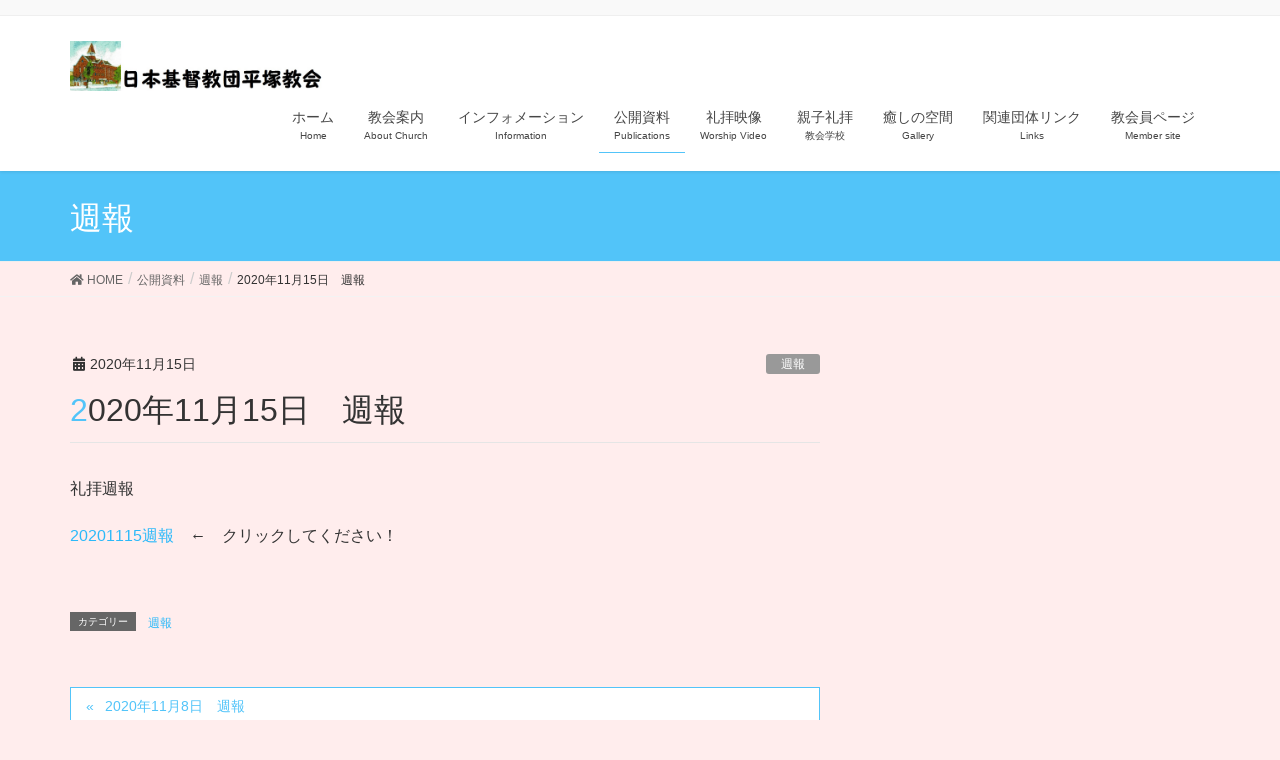

--- FILE ---
content_type: text/html; charset=UTF-8
request_url: http://hiratsuka-church.jp/2020%E5%B9%B411%E6%9C%8815%E6%97%A5%E3%80%80%E9%80%B1%E5%A0%B1/
body_size: 11897
content:
<!DOCTYPE html>
<html lang="ja">
<head>
<meta charset="utf-8">
<meta http-equiv="X-UA-Compatible" content="IE=edge">
<meta name="viewport" content="width=device-width, initial-scale=1">
<title>2020年11月15日　週報 | 日本基督教団　平塚教会</title>
<meta name='robots' content='max-image-preview:large' />
<link rel="alternate" type="application/rss+xml" title="日本基督教団　平塚教会 &raquo; フィード" href="http://hiratsuka-church.jp/feed/" />
<link rel="alternate" type="application/rss+xml" title="日本基督教団　平塚教会 &raquo; コメントフィード" href="http://hiratsuka-church.jp/comments/feed/" />
<meta name="description" content="礼拝週報20201115週報　←　クリックしてください！" /><script type="text/javascript">
/* <![CDATA[ */
window._wpemojiSettings = {"baseUrl":"https:\/\/s.w.org\/images\/core\/emoji\/15.0.3\/72x72\/","ext":".png","svgUrl":"https:\/\/s.w.org\/images\/core\/emoji\/15.0.3\/svg\/","svgExt":".svg","source":{"concatemoji":"http:\/\/hiratsuka-church.jp\/wp-includes\/js\/wp-emoji-release.min.js?ver=6.6.4"}};
/*! This file is auto-generated */
!function(i,n){var o,s,e;function c(e){try{var t={supportTests:e,timestamp:(new Date).valueOf()};sessionStorage.setItem(o,JSON.stringify(t))}catch(e){}}function p(e,t,n){e.clearRect(0,0,e.canvas.width,e.canvas.height),e.fillText(t,0,0);var t=new Uint32Array(e.getImageData(0,0,e.canvas.width,e.canvas.height).data),r=(e.clearRect(0,0,e.canvas.width,e.canvas.height),e.fillText(n,0,0),new Uint32Array(e.getImageData(0,0,e.canvas.width,e.canvas.height).data));return t.every(function(e,t){return e===r[t]})}function u(e,t,n){switch(t){case"flag":return n(e,"\ud83c\udff3\ufe0f\u200d\u26a7\ufe0f","\ud83c\udff3\ufe0f\u200b\u26a7\ufe0f")?!1:!n(e,"\ud83c\uddfa\ud83c\uddf3","\ud83c\uddfa\u200b\ud83c\uddf3")&&!n(e,"\ud83c\udff4\udb40\udc67\udb40\udc62\udb40\udc65\udb40\udc6e\udb40\udc67\udb40\udc7f","\ud83c\udff4\u200b\udb40\udc67\u200b\udb40\udc62\u200b\udb40\udc65\u200b\udb40\udc6e\u200b\udb40\udc67\u200b\udb40\udc7f");case"emoji":return!n(e,"\ud83d\udc26\u200d\u2b1b","\ud83d\udc26\u200b\u2b1b")}return!1}function f(e,t,n){var r="undefined"!=typeof WorkerGlobalScope&&self instanceof WorkerGlobalScope?new OffscreenCanvas(300,150):i.createElement("canvas"),a=r.getContext("2d",{willReadFrequently:!0}),o=(a.textBaseline="top",a.font="600 32px Arial",{});return e.forEach(function(e){o[e]=t(a,e,n)}),o}function t(e){var t=i.createElement("script");t.src=e,t.defer=!0,i.head.appendChild(t)}"undefined"!=typeof Promise&&(o="wpEmojiSettingsSupports",s=["flag","emoji"],n.supports={everything:!0,everythingExceptFlag:!0},e=new Promise(function(e){i.addEventListener("DOMContentLoaded",e,{once:!0})}),new Promise(function(t){var n=function(){try{var e=JSON.parse(sessionStorage.getItem(o));if("object"==typeof e&&"number"==typeof e.timestamp&&(new Date).valueOf()<e.timestamp+604800&&"object"==typeof e.supportTests)return e.supportTests}catch(e){}return null}();if(!n){if("undefined"!=typeof Worker&&"undefined"!=typeof OffscreenCanvas&&"undefined"!=typeof URL&&URL.createObjectURL&&"undefined"!=typeof Blob)try{var e="postMessage("+f.toString()+"("+[JSON.stringify(s),u.toString(),p.toString()].join(",")+"));",r=new Blob([e],{type:"text/javascript"}),a=new Worker(URL.createObjectURL(r),{name:"wpTestEmojiSupports"});return void(a.onmessage=function(e){c(n=e.data),a.terminate(),t(n)})}catch(e){}c(n=f(s,u,p))}t(n)}).then(function(e){for(var t in e)n.supports[t]=e[t],n.supports.everything=n.supports.everything&&n.supports[t],"flag"!==t&&(n.supports.everythingExceptFlag=n.supports.everythingExceptFlag&&n.supports[t]);n.supports.everythingExceptFlag=n.supports.everythingExceptFlag&&!n.supports.flag,n.DOMReady=!1,n.readyCallback=function(){n.DOMReady=!0}}).then(function(){return e}).then(function(){var e;n.supports.everything||(n.readyCallback(),(e=n.source||{}).concatemoji?t(e.concatemoji):e.wpemoji&&e.twemoji&&(t(e.twemoji),t(e.wpemoji)))}))}((window,document),window._wpemojiSettings);
/* ]]> */
</script>
<link rel='stylesheet' id='font-awesome-css' href='http://hiratsuka-church.jp/wp-content/themes/lightning/inc/font-awesome/versions/5.6.0/css/all.min.css?ver=5.6' type='text/css' media='all' />
<style id='wp-emoji-styles-inline-css' type='text/css'>

	img.wp-smiley, img.emoji {
		display: inline !important;
		border: none !important;
		box-shadow: none !important;
		height: 1em !important;
		width: 1em !important;
		margin: 0 0.07em !important;
		vertical-align: -0.1em !important;
		background: none !important;
		padding: 0 !important;
	}
</style>
<link rel='stylesheet' id='wp-block-library-css' href='http://hiratsuka-church.jp/wp-includes/css/dist/block-library/style.min.css?ver=6.6.4' type='text/css' media='all' />
<link rel='stylesheet' id='vk-blocks-build-css-css' href='http://hiratsuka-church.jp/wp-content/plugins/vk-all-in-one-expansion-unit/plugins/vk-blocks/build/block-build.css?ver=0.6.0' type='text/css' media='all' />
<style id='classic-theme-styles-inline-css' type='text/css'>
/*! This file is auto-generated */
.wp-block-button__link{color:#fff;background-color:#32373c;border-radius:9999px;box-shadow:none;text-decoration:none;padding:calc(.667em + 2px) calc(1.333em + 2px);font-size:1.125em}.wp-block-file__button{background:#32373c;color:#fff;text-decoration:none}
</style>
<style id='global-styles-inline-css' type='text/css'>
:root{--wp--preset--aspect-ratio--square: 1;--wp--preset--aspect-ratio--4-3: 4/3;--wp--preset--aspect-ratio--3-4: 3/4;--wp--preset--aspect-ratio--3-2: 3/2;--wp--preset--aspect-ratio--2-3: 2/3;--wp--preset--aspect-ratio--16-9: 16/9;--wp--preset--aspect-ratio--9-16: 9/16;--wp--preset--color--black: #000000;--wp--preset--color--cyan-bluish-gray: #abb8c3;--wp--preset--color--white: #ffffff;--wp--preset--color--pale-pink: #f78da7;--wp--preset--color--vivid-red: #cf2e2e;--wp--preset--color--luminous-vivid-orange: #ff6900;--wp--preset--color--luminous-vivid-amber: #fcb900;--wp--preset--color--light-green-cyan: #7bdcb5;--wp--preset--color--vivid-green-cyan: #00d084;--wp--preset--color--pale-cyan-blue: #8ed1fc;--wp--preset--color--vivid-cyan-blue: #0693e3;--wp--preset--color--vivid-purple: #9b51e0;--wp--preset--gradient--vivid-cyan-blue-to-vivid-purple: linear-gradient(135deg,rgba(6,147,227,1) 0%,rgb(155,81,224) 100%);--wp--preset--gradient--light-green-cyan-to-vivid-green-cyan: linear-gradient(135deg,rgb(122,220,180) 0%,rgb(0,208,130) 100%);--wp--preset--gradient--luminous-vivid-amber-to-luminous-vivid-orange: linear-gradient(135deg,rgba(252,185,0,1) 0%,rgba(255,105,0,1) 100%);--wp--preset--gradient--luminous-vivid-orange-to-vivid-red: linear-gradient(135deg,rgba(255,105,0,1) 0%,rgb(207,46,46) 100%);--wp--preset--gradient--very-light-gray-to-cyan-bluish-gray: linear-gradient(135deg,rgb(238,238,238) 0%,rgb(169,184,195) 100%);--wp--preset--gradient--cool-to-warm-spectrum: linear-gradient(135deg,rgb(74,234,220) 0%,rgb(151,120,209) 20%,rgb(207,42,186) 40%,rgb(238,44,130) 60%,rgb(251,105,98) 80%,rgb(254,248,76) 100%);--wp--preset--gradient--blush-light-purple: linear-gradient(135deg,rgb(255,206,236) 0%,rgb(152,150,240) 100%);--wp--preset--gradient--blush-bordeaux: linear-gradient(135deg,rgb(254,205,165) 0%,rgb(254,45,45) 50%,rgb(107,0,62) 100%);--wp--preset--gradient--luminous-dusk: linear-gradient(135deg,rgb(255,203,112) 0%,rgb(199,81,192) 50%,rgb(65,88,208) 100%);--wp--preset--gradient--pale-ocean: linear-gradient(135deg,rgb(255,245,203) 0%,rgb(182,227,212) 50%,rgb(51,167,181) 100%);--wp--preset--gradient--electric-grass: linear-gradient(135deg,rgb(202,248,128) 0%,rgb(113,206,126) 100%);--wp--preset--gradient--midnight: linear-gradient(135deg,rgb(2,3,129) 0%,rgb(40,116,252) 100%);--wp--preset--font-size--small: 13px;--wp--preset--font-size--medium: 20px;--wp--preset--font-size--large: 36px;--wp--preset--font-size--x-large: 42px;--wp--preset--spacing--20: 0.44rem;--wp--preset--spacing--30: 0.67rem;--wp--preset--spacing--40: 1rem;--wp--preset--spacing--50: 1.5rem;--wp--preset--spacing--60: 2.25rem;--wp--preset--spacing--70: 3.38rem;--wp--preset--spacing--80: 5.06rem;--wp--preset--shadow--natural: 6px 6px 9px rgba(0, 0, 0, 0.2);--wp--preset--shadow--deep: 12px 12px 50px rgba(0, 0, 0, 0.4);--wp--preset--shadow--sharp: 6px 6px 0px rgba(0, 0, 0, 0.2);--wp--preset--shadow--outlined: 6px 6px 0px -3px rgba(255, 255, 255, 1), 6px 6px rgba(0, 0, 0, 1);--wp--preset--shadow--crisp: 6px 6px 0px rgba(0, 0, 0, 1);}:where(.is-layout-flex){gap: 0.5em;}:where(.is-layout-grid){gap: 0.5em;}body .is-layout-flex{display: flex;}.is-layout-flex{flex-wrap: wrap;align-items: center;}.is-layout-flex > :is(*, div){margin: 0;}body .is-layout-grid{display: grid;}.is-layout-grid > :is(*, div){margin: 0;}:where(.wp-block-columns.is-layout-flex){gap: 2em;}:where(.wp-block-columns.is-layout-grid){gap: 2em;}:where(.wp-block-post-template.is-layout-flex){gap: 1.25em;}:where(.wp-block-post-template.is-layout-grid){gap: 1.25em;}.has-black-color{color: var(--wp--preset--color--black) !important;}.has-cyan-bluish-gray-color{color: var(--wp--preset--color--cyan-bluish-gray) !important;}.has-white-color{color: var(--wp--preset--color--white) !important;}.has-pale-pink-color{color: var(--wp--preset--color--pale-pink) !important;}.has-vivid-red-color{color: var(--wp--preset--color--vivid-red) !important;}.has-luminous-vivid-orange-color{color: var(--wp--preset--color--luminous-vivid-orange) !important;}.has-luminous-vivid-amber-color{color: var(--wp--preset--color--luminous-vivid-amber) !important;}.has-light-green-cyan-color{color: var(--wp--preset--color--light-green-cyan) !important;}.has-vivid-green-cyan-color{color: var(--wp--preset--color--vivid-green-cyan) !important;}.has-pale-cyan-blue-color{color: var(--wp--preset--color--pale-cyan-blue) !important;}.has-vivid-cyan-blue-color{color: var(--wp--preset--color--vivid-cyan-blue) !important;}.has-vivid-purple-color{color: var(--wp--preset--color--vivid-purple) !important;}.has-black-background-color{background-color: var(--wp--preset--color--black) !important;}.has-cyan-bluish-gray-background-color{background-color: var(--wp--preset--color--cyan-bluish-gray) !important;}.has-white-background-color{background-color: var(--wp--preset--color--white) !important;}.has-pale-pink-background-color{background-color: var(--wp--preset--color--pale-pink) !important;}.has-vivid-red-background-color{background-color: var(--wp--preset--color--vivid-red) !important;}.has-luminous-vivid-orange-background-color{background-color: var(--wp--preset--color--luminous-vivid-orange) !important;}.has-luminous-vivid-amber-background-color{background-color: var(--wp--preset--color--luminous-vivid-amber) !important;}.has-light-green-cyan-background-color{background-color: var(--wp--preset--color--light-green-cyan) !important;}.has-vivid-green-cyan-background-color{background-color: var(--wp--preset--color--vivid-green-cyan) !important;}.has-pale-cyan-blue-background-color{background-color: var(--wp--preset--color--pale-cyan-blue) !important;}.has-vivid-cyan-blue-background-color{background-color: var(--wp--preset--color--vivid-cyan-blue) !important;}.has-vivid-purple-background-color{background-color: var(--wp--preset--color--vivid-purple) !important;}.has-black-border-color{border-color: var(--wp--preset--color--black) !important;}.has-cyan-bluish-gray-border-color{border-color: var(--wp--preset--color--cyan-bluish-gray) !important;}.has-white-border-color{border-color: var(--wp--preset--color--white) !important;}.has-pale-pink-border-color{border-color: var(--wp--preset--color--pale-pink) !important;}.has-vivid-red-border-color{border-color: var(--wp--preset--color--vivid-red) !important;}.has-luminous-vivid-orange-border-color{border-color: var(--wp--preset--color--luminous-vivid-orange) !important;}.has-luminous-vivid-amber-border-color{border-color: var(--wp--preset--color--luminous-vivid-amber) !important;}.has-light-green-cyan-border-color{border-color: var(--wp--preset--color--light-green-cyan) !important;}.has-vivid-green-cyan-border-color{border-color: var(--wp--preset--color--vivid-green-cyan) !important;}.has-pale-cyan-blue-border-color{border-color: var(--wp--preset--color--pale-cyan-blue) !important;}.has-vivid-cyan-blue-border-color{border-color: var(--wp--preset--color--vivid-cyan-blue) !important;}.has-vivid-purple-border-color{border-color: var(--wp--preset--color--vivid-purple) !important;}.has-vivid-cyan-blue-to-vivid-purple-gradient-background{background: var(--wp--preset--gradient--vivid-cyan-blue-to-vivid-purple) !important;}.has-light-green-cyan-to-vivid-green-cyan-gradient-background{background: var(--wp--preset--gradient--light-green-cyan-to-vivid-green-cyan) !important;}.has-luminous-vivid-amber-to-luminous-vivid-orange-gradient-background{background: var(--wp--preset--gradient--luminous-vivid-amber-to-luminous-vivid-orange) !important;}.has-luminous-vivid-orange-to-vivid-red-gradient-background{background: var(--wp--preset--gradient--luminous-vivid-orange-to-vivid-red) !important;}.has-very-light-gray-to-cyan-bluish-gray-gradient-background{background: var(--wp--preset--gradient--very-light-gray-to-cyan-bluish-gray) !important;}.has-cool-to-warm-spectrum-gradient-background{background: var(--wp--preset--gradient--cool-to-warm-spectrum) !important;}.has-blush-light-purple-gradient-background{background: var(--wp--preset--gradient--blush-light-purple) !important;}.has-blush-bordeaux-gradient-background{background: var(--wp--preset--gradient--blush-bordeaux) !important;}.has-luminous-dusk-gradient-background{background: var(--wp--preset--gradient--luminous-dusk) !important;}.has-pale-ocean-gradient-background{background: var(--wp--preset--gradient--pale-ocean) !important;}.has-electric-grass-gradient-background{background: var(--wp--preset--gradient--electric-grass) !important;}.has-midnight-gradient-background{background: var(--wp--preset--gradient--midnight) !important;}.has-small-font-size{font-size: var(--wp--preset--font-size--small) !important;}.has-medium-font-size{font-size: var(--wp--preset--font-size--medium) !important;}.has-large-font-size{font-size: var(--wp--preset--font-size--large) !important;}.has-x-large-font-size{font-size: var(--wp--preset--font-size--x-large) !important;}
:where(.wp-block-post-template.is-layout-flex){gap: 1.25em;}:where(.wp-block-post-template.is-layout-grid){gap: 1.25em;}
:where(.wp-block-columns.is-layout-flex){gap: 2em;}:where(.wp-block-columns.is-layout-grid){gap: 2em;}
:root :where(.wp-block-pullquote){font-size: 1.5em;line-height: 1.6;}
</style>
<link rel='stylesheet' id='vkExUnit_common_style-css' href='http://hiratsuka-church.jp/wp-content/plugins/vk-all-in-one-expansion-unit/css/vkExUnit_style.css?ver=9.1.2' type='text/css' media='all' />
<link rel='stylesheet' id='whats-new-style-css' href='http://hiratsuka-church.jp/wp-content/plugins/whats-new-genarator/whats-new.css?ver=2.0.2' type='text/css' media='all' />
<link rel='stylesheet' id='lightning-design-style-css' href='http://hiratsuka-church.jp/wp-content/themes/lightning/design-skin/origin/css/style.css?ver=6.10.2' type='text/css' media='all' />
<style id='lightning-design-style-inline-css' type='text/css'>
/* ltg theme common */.color_key_bg,.color_key_bg_hover:hover{background-color: #52c4f9;}.color_key_txt,.color_key_txt_hover:hover{color: #52c4f9;}.color_key_border,.color_key_border_hover:hover{border-color: #52c4f9;}.color_key_dark_bg,.color_key_dark_bg_hover:hover{background-color: #2cb9f9;}.color_key_dark_txt,.color_key_dark_txt_hover:hover{color: #2cb9f9;}.color_key_dark_border,.color_key_dark_border_hover:hover{border-color: #2cb9f9;}
.bbp-submit-wrapper .button.submit,.woocommerce a.button.alt:hover,.woocommerce-product-search button:hover,.woocommerce button.button.alt { background-color:#2cb9f9 ; }.bbp-submit-wrapper .button.submit:hover,.woocommerce a.button.alt,.woocommerce-product-search button,.woocommerce button.button.alt:hover { background-color:#52c4f9 ; }.woocommerce ul.product_list_widget li a:hover img { border-color:#52c4f9; }.veu_color_txt_key { color:#2cb9f9 ; }.veu_color_bg_key { background-color:#2cb9f9 ; }.veu_color_border_key { border-color:#2cb9f9 ; }.btn-default { border-color:#52c4f9;color:#52c4f9;}.btn-default:focus,.btn-default:hover { border-color:#52c4f9;background-color: #52c4f9; }.btn-primary { background-color:#52c4f9;border-color:#2cb9f9; }.btn-primary:focus,.btn-primary:hover { background-color:#2cb9f9;border-color:#52c4f9; }
.tagcloud a:before { font-family: "Font Awesome 5 Free";content: "\f02b";font-weight: bold; }
a { color:#2cb9f9 ; }a:hover { color:#52c4f9 ; }ul.gMenu a:hover { color:#52c4f9; }.page-header { background-color:#52c4f9; }h1.entry-title:first-letter,.single h1.entry-title:first-letter { color:#52c4f9; }h2,.mainSection-title { border-top-color:#52c4f9; }h3:after,.subSection-title:after { border-bottom-color:#52c4f9; }.media .media-body .media-heading a:hover { color:#52c4f9; }ul.page-numbers li span.page-numbers.current { background-color:#52c4f9; }.pager li > a { border-color:#52c4f9;color:#52c4f9;}.pager li > a:hover { background-color:#52c4f9;color:#fff;}footer { border-top-color:#52c4f9; }dt { border-left-color:#52c4f9; }@media (min-width: 768px){ ul.gMenu > li > a:hover:after, ul.gMenu > li.current-post-ancestor > a:after, ul.gMenu > li.current-menu-item > a:after, ul.gMenu > li.current-menu-parent > a:after, ul.gMenu > li.current-menu-ancestor > a:after, ul.gMenu > li.current_page_parent > a:after, ul.gMenu > li.current_page_ancestor > a:after { border-bottom-color: #52c4f9 ; } ul.gMenu > li > a:hover .gMenu_description { color: #52c4f9 ; }} /* @media (min-width: 768px) */
</style>
<link rel='stylesheet' id='lightning-origin-pro-style-css' href='http://hiratsuka-church.jp/wp-content/plugins/lightning-origin-pro/css/lightning_origin_pro.css?ver=2.0.3' type='text/css' media='all' />
<link rel='stylesheet' id='lightning-common-style-css' href='http://hiratsuka-church.jp/wp-content/themes/lightning/assets/css/common.css?ver=6.10.2' type='text/css' media='all' />
<link rel='stylesheet' id='lightning-theme-style-css' href='http://hiratsuka-church.jp/wp-content/themes/lightning_child_sample/style.css?ver=6.10.2' type='text/css' media='all' />
<link rel='stylesheet' id='wp-featherlight-css' href='http://hiratsuka-church.jp/wp-content/plugins/wp-featherlight/css/wp-featherlight.min.css?ver=1.3.0' type='text/css' media='all' />
<link rel='stylesheet' id='__EPYT__style-css' href='http://hiratsuka-church.jp/wp-content/plugins/youtube-embed-plus/styles/ytprefs.min.css?ver=13.2.3' type='text/css' media='all' />
<style id='__EPYT__style-inline-css' type='text/css'>

                .epyt-gallery-thumb {
                        width: 33.333%;
                }
                
</style>
<link rel='stylesheet' id='jquery.lightbox.min.css-css' href='http://hiratsuka-church.jp/wp-content/plugins/wp-jquery-lightbox/styles/lightbox.min.css?ver=1.4.8' type='text/css' media='all' />
<script type="text/javascript" src="http://hiratsuka-church.jp/wp-includes/js/jquery/jquery.min.js?ver=3.7.1" id="jquery-core-js"></script>
<script type="text/javascript" src="http://hiratsuka-church.jp/wp-includes/js/jquery/jquery-migrate.min.js?ver=3.4.1" id="jquery-migrate-js"></script>
<script type="text/javascript" id="__ytprefs__-js-extra">
/* <![CDATA[ */
var _EPYT_ = {"ajaxurl":"http:\/\/hiratsuka-church.jp\/wp-admin\/admin-ajax.php","security":"42b90b15d9","gallery_scrolloffset":"20","eppathtoscripts":"http:\/\/hiratsuka-church.jp\/wp-content\/plugins\/youtube-embed-plus\/scripts\/","eppath":"http:\/\/hiratsuka-church.jp\/wp-content\/plugins\/youtube-embed-plus\/","epresponsiveselector":"[\"iframe.__youtube_prefs_widget__\"]","epdovol":"1","version":"13.2.3","evselector":"iframe.__youtube_prefs__[src], iframe[src*=\"youtube.com\/embed\/\"], iframe[src*=\"youtube-nocookie.com\/embed\/\"]","ajax_compat":"","ytapi_load":"light","pause_others":"","stopMobileBuffer":"1","vi_active":"","vi_js_posttypes":[]};
/* ]]> */
</script>
<script type="text/javascript" src="http://hiratsuka-church.jp/wp-content/plugins/youtube-embed-plus/scripts/ytprefs.min.js?ver=13.2.3" id="__ytprefs__-js"></script>
<link rel="https://api.w.org/" href="http://hiratsuka-church.jp/wp-json/" /><link rel="alternate" title="JSON" type="application/json" href="http://hiratsuka-church.jp/wp-json/wp/v2/posts/2288" /><link rel="EditURI" type="application/rsd+xml" title="RSD" href="http://hiratsuka-church.jp/xmlrpc.php?rsd" />
<meta name="generator" content="WordPress 6.6.4" />
<link rel="canonical" href="http://hiratsuka-church.jp/2020%e5%b9%b411%e6%9c%8815%e6%97%a5%e3%80%80%e9%80%b1%e5%a0%b1/" />
<link rel='shortlink' href='http://hiratsuka-church.jp/?p=2288' />
<link rel="alternate" title="oEmbed (JSON)" type="application/json+oembed" href="http://hiratsuka-church.jp/wp-json/oembed/1.0/embed?url=http%3A%2F%2Fhiratsuka-church.jp%2F2020%25e5%25b9%25b411%25e6%259c%258815%25e6%2597%25a5%25e3%2580%2580%25e9%2580%25b1%25e5%25a0%25b1%2F" />
<link rel="alternate" title="oEmbed (XML)" type="text/xml+oembed" href="http://hiratsuka-church.jp/wp-json/oembed/1.0/embed?url=http%3A%2F%2Fhiratsuka-church.jp%2F2020%25e5%25b9%25b411%25e6%259c%258815%25e6%2597%25a5%25e3%2580%2580%25e9%2580%25b1%25e5%25a0%25b1%2F&#038;format=xml" />

<link rel="stylesheet" href="http://hiratsuka-church.jp/wp-content/plugins/count-per-day/counter.css" type="text/css" />
<style type="text/css" id="custom-background-css">
body.custom-background { background-color: #ffeded; }
</style>
	<!-- [ VK All in one Expansion Unit OGP ] -->
<meta property="og:site_name" content="日本基督教団　平塚教会" />
<meta property="og:url" content="http://hiratsuka-church.jp/2020%e5%b9%b411%e6%9c%8815%e6%97%a5%e3%80%80%e9%80%b1%e5%a0%b1/" />
<meta property="og:title" content="2020年11月15日　週報 | 日本基督教団　平塚教会" />
<meta property="og:description" content="礼拝週報20201115週報　←　クリックしてください！" />
<meta property="og:type" content="article" />
<!-- [ / VK All in one Expansion Unit OGP ] -->
<link rel="icon" href="http://hiratsuka-church.jp/wp-content/uploads/2017/12/cropped-kyoukai-32x32.jpg" sizes="32x32" />
<link rel="icon" href="http://hiratsuka-church.jp/wp-content/uploads/2017/12/cropped-kyoukai-192x192.jpg" sizes="192x192" />
<link rel="apple-touch-icon" href="http://hiratsuka-church.jp/wp-content/uploads/2017/12/cropped-kyoukai-180x180.jpg" />
<meta name="msapplication-TileImage" content="http://hiratsuka-church.jp/wp-content/uploads/2017/12/cropped-kyoukai-270x270.jpg" />
<style type="text/css"></style>			<script>
			(function(i,s,o,g,r,a,m){i['GoogleAnalyticsObject']=r;i[r]=i[r]||function(){
			(i[r].q=i[r].q||[]).push(arguments)},i[r].l=1*new Date();a=s.createElement(o),
			m=s.getElementsByTagName(o)[0];a.async=1;a.src=g;m.parentNode.insertBefore(a,m)
			})(window,document,'script','//www.google-analytics.com/analytics.js','ga');

			ga('create', 'UA-109979802-1', 'hiratsuka-church.jp');
			ga('send', 'pageview');
			</script>
			
</head>
<body class="post-template-default single single-post postid-2288 single-format-standard custom-background post-name-2020%e5%b9%b411%e6%9c%8815%e6%97%a5%e3%80%80%e9%80%b1%e5%a0%b1 post-type-post wp-featherlight-captions sidebar-fix fa_v5_css device-pc headfix header_height_changer">
<div class="vk-mobile-nav-menu-btn">MENU</div><div class="vk-mobile-nav"><nav class="global-nav"><ul id="menu-gnavi" class="vk-menu-acc  menu"><li id="menu-item-194" class="menu-item menu-item-type-custom menu-item-object-custom menu-item-194"><a href="http://www.hiratsuka-church.jp/">ホーム</a></li>
<li id="menu-item-181" class="menu-item menu-item-type-post_type menu-item-object-page menu-item-has-children menu-item-181"><a href="http://hiratsuka-church.jp/%e6%95%99%e4%bc%9a%e6%a1%88%e5%86%85/">教会案内</a>
<ul class="sub-menu">
	<li id="menu-item-182" class="menu-item menu-item-type-post_type menu-item-object-page menu-item-182"><a href="http://hiratsuka-church.jp/%e6%95%99%e4%bc%9a%e6%a1%88%e5%86%85/%e7%a4%bc%e6%8b%9d/">集会案内</a></li>
	<li id="menu-item-180" class="menu-item menu-item-type-post_type menu-item-object-page menu-item-180"><a href="http://hiratsuka-church.jp/%e6%95%99%e4%bc%9a%e6%a1%88%e5%86%85/%e6%95%99%e4%bc%9a%e3%81%ae%e6%ad%b4%e5%8f%b2/">教会の歴史</a></li>
	<li id="menu-item-172" class="menu-item menu-item-type-post_type menu-item-object-page menu-item-172"><a href="http://hiratsuka-church.jp/%e6%95%99%e4%bc%9a%e6%a1%88%e5%86%85/%e7%89%a7%e5%b8%ab%e7%b4%b9%e4%bb%8b/">牧師紹介</a></li>
	<li id="menu-item-166" class="menu-item menu-item-type-post_type menu-item-object-page menu-item-166"><a href="http://hiratsuka-church.jp/%e6%95%99%e4%bc%9a%e6%a1%88%e5%86%85/%e3%82%a2%e3%82%af%e3%82%bb%e3%82%b9/">アクセス</a></li>
</ul>
</li>
<li id="menu-item-430" class="menu-item menu-item-type-taxonomy menu-item-object-category menu-item-has-children menu-item-430"><a href="http://hiratsuka-church.jp/category/%e3%82%a4%e3%83%b3%e3%83%95%e3%82%a9%e3%83%a1%e3%83%bc%e3%82%b7%e3%83%a7%e3%83%b3/">インフォメーション</a>
<ul class="sub-menu">
	<li id="menu-item-431" class="menu-item menu-item-type-taxonomy menu-item-object-category menu-item-431"><a href="http://hiratsuka-church.jp/category/%e3%82%a4%e3%83%b3%e3%83%95%e3%82%a9%e3%83%a1%e3%83%bc%e3%82%b7%e3%83%a7%e3%83%b3/information/">お知らせ</a></li>
	<li id="menu-item-432" class="menu-item menu-item-type-taxonomy menu-item-object-category menu-item-432"><a href="http://hiratsuka-church.jp/category/%e3%82%a4%e3%83%b3%e3%83%95%e3%82%a9%e3%83%a1%e3%83%bc%e3%82%b7%e3%83%a7%e3%83%b3/news/">ニュース</a></li>
</ul>
</li>
<li id="menu-item-433" class="menu-item menu-item-type-taxonomy menu-item-object-category current-post-ancestor menu-item-has-children menu-item-433"><a href="http://hiratsuka-church.jp/category/%e5%85%ac%e9%96%8b%e8%b3%87%e6%96%99/">公開資料</a>
<ul class="sub-menu">
	<li id="menu-item-1708" class="menu-item menu-item-type-taxonomy menu-item-object-category current-post-ancestor current-menu-parent current-post-parent menu-item-1708"><a href="http://hiratsuka-church.jp/category/%e5%85%ac%e9%96%8b%e8%b3%87%e6%96%99/%e9%80%b1%e5%a0%b1/">週報</a></li>
	<li id="menu-item-1707" class="menu-item menu-item-type-taxonomy menu-item-object-category menu-item-1707"><a href="http://hiratsuka-church.jp/category/%e5%85%ac%e9%96%8b%e8%b3%87%e6%96%99/%e3%81%8a%e3%81%a8%e3%81%9a%e3%82%8c/">おとずれ</a></li>
	<li id="menu-item-1706" class="menu-item menu-item-type-taxonomy menu-item-object-category menu-item-1706"><a href="http://hiratsuka-church.jp/category/%e5%85%ac%e9%96%8b%e8%b3%87%e6%96%99/%e8%81%96%e6%9b%b8%e3%82%a2%e3%83%8b%e3%83%a1%e5%8b%95%e7%94%bb/">聖書アニメ動画</a></li>
	<li id="menu-item-1709" class="menu-item menu-item-type-taxonomy menu-item-object-category menu-item-1709"><a href="http://hiratsuka-church.jp/category/%e5%85%ac%e9%96%8b%e8%b3%87%e6%96%99/%e7%b5%b5%e6%9c%ac%e8%aa%ad%e3%81%bf%e8%81%9e%e3%81%8b%e3%81%9b/">絵本読み聞かせ</a></li>
	<li id="menu-item-1770" class="menu-item menu-item-type-taxonomy menu-item-object-category menu-item-1770"><a href="http://hiratsuka-church.jp/category/%e5%85%ac%e9%96%8b%e8%b3%87%e6%96%99/%e8%81%96%e6%9b%b8%e3%83%9e%e3%83%8b%e3%82%a2%e3%83%bc/">聖書マニアー</a></li>
	<li id="menu-item-1795" class="menu-item menu-item-type-taxonomy menu-item-object-category menu-item-1795"><a href="http://hiratsuka-church.jp/category/%e5%85%ac%e9%96%8b%e8%b3%87%e6%96%99/%e3%81%84%e3%81%a3%e3%81%97%e3%82%87%e3%81%ab%e6%ad%8c%e3%81%8a%e3%81%86/">いっしょに歌おう</a></li>
</ul>
</li>
<li id="menu-item-337" class="menu-item menu-item-type-taxonomy menu-item-object-category menu-item-has-children menu-item-337"><a href="http://hiratsuka-church.jp/category/%e7%a4%bc%e6%8b%9d%e6%98%a0%e5%83%8f/">礼拝映像</a>
<ul class="sub-menu">
	<li id="menu-item-2659" class="menu-item menu-item-type-post_type menu-item-object-page menu-item-2659"><a href="http://hiratsuka-church.jp/%e7%b5%82%e6%97%a5%e7%a4%bc%e6%8b%9d%e3%83%a9%e3%82%a4%e3%83%96%e9%85%8d%e4%bf%a1/">主日礼拝ライブ配信</a></li>
	<li id="menu-item-1758" class="menu-item menu-item-type-taxonomy menu-item-object-category menu-item-1758"><a href="http://hiratsuka-church.jp/category/%e7%a4%bc%e6%8b%9d%e6%98%a0%e5%83%8f/%e4%b8%bb%e6%97%a5%e7%a4%bc%e6%8b%9d/">主日礼拝（過去映像）</a></li>
	<li id="menu-item-1757" class="menu-item menu-item-type-taxonomy menu-item-object-category menu-item-1757"><a href="http://hiratsuka-church.jp/category/%e7%a4%bc%e6%8b%9d%e6%98%a0%e5%83%8f/web%e7%a4%bc%e6%8b%9d/">WEB礼拝（過去映像）</a></li>
</ul>
</li>
<li id="menu-item-2603" class="menu-item menu-item-type-taxonomy menu-item-object-category menu-item-has-children menu-item-2603"><a href="http://hiratsuka-church.jp/category/%e7%a4%bc%e6%8b%9d%e6%98%a0%e5%83%8f/%e8%a6%aa%e5%ad%90%e7%a4%bc%e6%8b%9d/">親子礼拝</a>
<ul class="sub-menu">
	<li id="menu-item-1759" class="menu-item menu-item-type-taxonomy menu-item-object-category menu-item-1759"><a href="http://hiratsuka-church.jp/category/%e7%a4%bc%e6%8b%9d%e6%98%a0%e5%83%8f/%e8%a6%aa%e5%ad%90%e7%a4%bc%e6%8b%9d/">親子礼拝</a></li>
</ul>
</li>
<li id="menu-item-1798" class="menu-item menu-item-type-post_type menu-item-object-page menu-item-has-children menu-item-1798"><a href="http://hiratsuka-church.jp/%e7%99%92%e3%81%97%e3%81%ae%e7%a9%ba%e9%96%93/">癒しの空間</a>
<ul class="sub-menu">
	<li id="menu-item-1880" class="menu-item menu-item-type-post_type menu-item-object-page menu-item-1880"><a href="http://hiratsuka-church.jp/%e7%99%92%e3%81%97%e3%81%ae%e7%a9%ba%e9%96%93/%e3%82%b4%e3%82%b9%e3%83%9a%e3%83%ab%e3%83%bb%e3%83%aa%e3%83%b3%e3%82%af%e9%9b%86/">ゴスペル・リンク集</a></li>
	<li id="menu-item-1881" class="menu-item menu-item-type-post_type menu-item-object-page menu-item-1881"><a href="http://hiratsuka-church.jp/%e7%99%92%e3%81%97%e3%81%ae%e7%a9%ba%e9%96%93/%e3%82%af%e3%83%aa%e3%82%b9%e3%83%9e%e3%82%b9%e3%82%b3%e3%83%b3%e3%82%b5%e3%83%bc%e3%83%88/">平塚教会クリスマスコンサート</a></li>
	<li id="menu-item-1882" class="menu-item menu-item-type-post_type menu-item-object-page menu-item-1882"><a href="http://hiratsuka-church.jp/%e7%99%92%e3%81%97%e3%81%ae%e7%a9%ba%e9%96%93/%e3%82%ae%e3%83%a3%e3%83%a9%e3%83%aa%e3%83%bc/">ギャラリー</a></li>
	<li id="menu-item-5470" class="menu-item menu-item-type-post_type menu-item-object-page menu-item-5470"><a href="http://hiratsuka-church.jp/%e7%99%92%e3%81%97%e3%81%ae%e7%a9%ba%e9%96%93/%e5%b9%b3%e5%a1%9a%e6%95%99%e4%bc%9a%e3%80%8c%e5%81%a5%e5%ba%b7%e3%83%bb%e4%bf%a1%e4%bb%b0%e6%97%a5%e8%a8%98%e3%80%8d%e8%a1%a8%e7%b4%99%e7%94%bb/">平塚教会「健康・信仰日記」表紙画</a></li>
</ul>
</li>
<li id="menu-item-185" class="menu-item menu-item-type-post_type menu-item-object-page menu-item-185"><a href="http://hiratsuka-church.jp/%e9%96%a2%e9%80%a3%e5%9b%a3%e4%bd%93%e3%83%aa%e3%83%b3%e3%82%af/">関連団体リンク</a></li>
<li id="menu-item-1170" class="menu-item menu-item-type-post_type menu-item-object-page menu-item-1170"><a href="http://hiratsuka-church.jp/%e3%83%91%e3%82%b9%e3%83%af%e3%83%bc%e3%83%89%e3%83%9a%e3%83%bc%e3%82%b8/">教会員ページ</a></li>
</ul></nav></div><header class="navbar siteHeader">
	<div class="headerTop" id="headerTop"><div class="container"><p class="headerTop_description"></p></div><!-- [ / .container ] --></div><!-- [ / #headerTop  ] -->	<div class="container siteHeadContainer">
		<div class="navbar-header">
			<h1 class="navbar-brand siteHeader_logo">
			<a href="http://hiratsuka-church.jp/"><span>
			<img src="http://hiratsuka-church.jp/wp-content/uploads/2017/12/4cc8dffd3f4baaa7710270400aa89fbb.jpg" alt="日本基督教団　平塚教会" />			</span></a>
			</h1>
								</div>

		<div id="gMenu_outer" class="gMenu_outer"><nav class="menu-gnavi-container"><ul id="menu-gnavi-1" class="menu nav gMenu"><li id="menu-item-194" class="menu-item menu-item-type-custom menu-item-object-custom"><a href="http://www.hiratsuka-church.jp/"><strong class="gMenu_name">ホーム</strong><span class="gMenu_description">Home</span></a></li>
<li id="menu-item-181" class="menu-item menu-item-type-post_type menu-item-object-page menu-item-has-children"><a href="http://hiratsuka-church.jp/%e6%95%99%e4%bc%9a%e6%a1%88%e5%86%85/"><strong class="gMenu_name">教会案内</strong><span class="gMenu_description">About Church</span></a>
<ul class="sub-menu">
	<li id="menu-item-182" class="menu-item menu-item-type-post_type menu-item-object-page"><a href="http://hiratsuka-church.jp/%e6%95%99%e4%bc%9a%e6%a1%88%e5%86%85/%e7%a4%bc%e6%8b%9d/">集会案内</a></li>
	<li id="menu-item-180" class="menu-item menu-item-type-post_type menu-item-object-page"><a href="http://hiratsuka-church.jp/%e6%95%99%e4%bc%9a%e6%a1%88%e5%86%85/%e6%95%99%e4%bc%9a%e3%81%ae%e6%ad%b4%e5%8f%b2/">教会の歴史</a></li>
	<li id="menu-item-172" class="menu-item menu-item-type-post_type menu-item-object-page"><a href="http://hiratsuka-church.jp/%e6%95%99%e4%bc%9a%e6%a1%88%e5%86%85/%e7%89%a7%e5%b8%ab%e7%b4%b9%e4%bb%8b/">牧師紹介</a></li>
	<li id="menu-item-166" class="menu-item menu-item-type-post_type menu-item-object-page"><a href="http://hiratsuka-church.jp/%e6%95%99%e4%bc%9a%e6%a1%88%e5%86%85/%e3%82%a2%e3%82%af%e3%82%bb%e3%82%b9/">アクセス</a></li>
</ul>
</li>
<li id="menu-item-430" class="menu-item menu-item-type-taxonomy menu-item-object-category menu-item-has-children"><a href="http://hiratsuka-church.jp/category/%e3%82%a4%e3%83%b3%e3%83%95%e3%82%a9%e3%83%a1%e3%83%bc%e3%82%b7%e3%83%a7%e3%83%b3/"><strong class="gMenu_name">インフォメーション</strong><span class="gMenu_description">Information</span></a>
<ul class="sub-menu">
	<li id="menu-item-431" class="menu-item menu-item-type-taxonomy menu-item-object-category"><a href="http://hiratsuka-church.jp/category/%e3%82%a4%e3%83%b3%e3%83%95%e3%82%a9%e3%83%a1%e3%83%bc%e3%82%b7%e3%83%a7%e3%83%b3/information/">お知らせ</a></li>
	<li id="menu-item-432" class="menu-item menu-item-type-taxonomy menu-item-object-category"><a href="http://hiratsuka-church.jp/category/%e3%82%a4%e3%83%b3%e3%83%95%e3%82%a9%e3%83%a1%e3%83%bc%e3%82%b7%e3%83%a7%e3%83%b3/news/">ニュース</a></li>
</ul>
</li>
<li id="menu-item-433" class="menu-item menu-item-type-taxonomy menu-item-object-category current-post-ancestor menu-item-has-children"><a href="http://hiratsuka-church.jp/category/%e5%85%ac%e9%96%8b%e8%b3%87%e6%96%99/"><strong class="gMenu_name">公開資料</strong><span class="gMenu_description">Publications</span></a>
<ul class="sub-menu">
	<li id="menu-item-1708" class="menu-item menu-item-type-taxonomy menu-item-object-category current-post-ancestor current-menu-parent current-post-parent"><a href="http://hiratsuka-church.jp/category/%e5%85%ac%e9%96%8b%e8%b3%87%e6%96%99/%e9%80%b1%e5%a0%b1/">週報</a></li>
	<li id="menu-item-1707" class="menu-item menu-item-type-taxonomy menu-item-object-category"><a href="http://hiratsuka-church.jp/category/%e5%85%ac%e9%96%8b%e8%b3%87%e6%96%99/%e3%81%8a%e3%81%a8%e3%81%9a%e3%82%8c/">おとずれ</a></li>
	<li id="menu-item-1706" class="menu-item menu-item-type-taxonomy menu-item-object-category"><a href="http://hiratsuka-church.jp/category/%e5%85%ac%e9%96%8b%e8%b3%87%e6%96%99/%e8%81%96%e6%9b%b8%e3%82%a2%e3%83%8b%e3%83%a1%e5%8b%95%e7%94%bb/">聖書アニメ動画</a></li>
	<li id="menu-item-1709" class="menu-item menu-item-type-taxonomy menu-item-object-category"><a href="http://hiratsuka-church.jp/category/%e5%85%ac%e9%96%8b%e8%b3%87%e6%96%99/%e7%b5%b5%e6%9c%ac%e8%aa%ad%e3%81%bf%e8%81%9e%e3%81%8b%e3%81%9b/">絵本読み聞かせ</a></li>
	<li id="menu-item-1770" class="menu-item menu-item-type-taxonomy menu-item-object-category"><a href="http://hiratsuka-church.jp/category/%e5%85%ac%e9%96%8b%e8%b3%87%e6%96%99/%e8%81%96%e6%9b%b8%e3%83%9e%e3%83%8b%e3%82%a2%e3%83%bc/">聖書マニアー</a></li>
	<li id="menu-item-1795" class="menu-item menu-item-type-taxonomy menu-item-object-category"><a href="http://hiratsuka-church.jp/category/%e5%85%ac%e9%96%8b%e8%b3%87%e6%96%99/%e3%81%84%e3%81%a3%e3%81%97%e3%82%87%e3%81%ab%e6%ad%8c%e3%81%8a%e3%81%86/">いっしょに歌おう</a></li>
</ul>
</li>
<li id="menu-item-337" class="menu-item menu-item-type-taxonomy menu-item-object-category menu-item-has-children"><a href="http://hiratsuka-church.jp/category/%e7%a4%bc%e6%8b%9d%e6%98%a0%e5%83%8f/"><strong class="gMenu_name">礼拝映像</strong><span class="gMenu_description">Worship Video</span></a>
<ul class="sub-menu">
	<li id="menu-item-2659" class="menu-item menu-item-type-post_type menu-item-object-page"><a href="http://hiratsuka-church.jp/%e7%b5%82%e6%97%a5%e7%a4%bc%e6%8b%9d%e3%83%a9%e3%82%a4%e3%83%96%e9%85%8d%e4%bf%a1/">主日礼拝ライブ配信</a></li>
	<li id="menu-item-1758" class="menu-item menu-item-type-taxonomy menu-item-object-category"><a href="http://hiratsuka-church.jp/category/%e7%a4%bc%e6%8b%9d%e6%98%a0%e5%83%8f/%e4%b8%bb%e6%97%a5%e7%a4%bc%e6%8b%9d/">主日礼拝（過去映像）</a></li>
	<li id="menu-item-1757" class="menu-item menu-item-type-taxonomy menu-item-object-category"><a href="http://hiratsuka-church.jp/category/%e7%a4%bc%e6%8b%9d%e6%98%a0%e5%83%8f/web%e7%a4%bc%e6%8b%9d/">WEB礼拝（過去映像）</a></li>
</ul>
</li>
<li id="menu-item-2603" class="menu-item menu-item-type-taxonomy menu-item-object-category menu-item-has-children"><a href="http://hiratsuka-church.jp/category/%e7%a4%bc%e6%8b%9d%e6%98%a0%e5%83%8f/%e8%a6%aa%e5%ad%90%e7%a4%bc%e6%8b%9d/"><strong class="gMenu_name">親子礼拝</strong><span class="gMenu_description">教会学校</span></a>
<ul class="sub-menu">
	<li id="menu-item-1759" class="menu-item menu-item-type-taxonomy menu-item-object-category"><a href="http://hiratsuka-church.jp/category/%e7%a4%bc%e6%8b%9d%e6%98%a0%e5%83%8f/%e8%a6%aa%e5%ad%90%e7%a4%bc%e6%8b%9d/">親子礼拝</a></li>
</ul>
</li>
<li id="menu-item-1798" class="menu-item menu-item-type-post_type menu-item-object-page menu-item-has-children"><a href="http://hiratsuka-church.jp/%e7%99%92%e3%81%97%e3%81%ae%e7%a9%ba%e9%96%93/"><strong class="gMenu_name">癒しの空間</strong><span class="gMenu_description">Gallery</span></a>
<ul class="sub-menu">
	<li id="menu-item-1880" class="menu-item menu-item-type-post_type menu-item-object-page"><a href="http://hiratsuka-church.jp/%e7%99%92%e3%81%97%e3%81%ae%e7%a9%ba%e9%96%93/%e3%82%b4%e3%82%b9%e3%83%9a%e3%83%ab%e3%83%bb%e3%83%aa%e3%83%b3%e3%82%af%e9%9b%86/">ゴスペル・リンク集</a></li>
	<li id="menu-item-1881" class="menu-item menu-item-type-post_type menu-item-object-page"><a href="http://hiratsuka-church.jp/%e7%99%92%e3%81%97%e3%81%ae%e7%a9%ba%e9%96%93/%e3%82%af%e3%83%aa%e3%82%b9%e3%83%9e%e3%82%b9%e3%82%b3%e3%83%b3%e3%82%b5%e3%83%bc%e3%83%88/">平塚教会クリスマスコンサート</a></li>
	<li id="menu-item-1882" class="menu-item menu-item-type-post_type menu-item-object-page"><a href="http://hiratsuka-church.jp/%e7%99%92%e3%81%97%e3%81%ae%e7%a9%ba%e9%96%93/%e3%82%ae%e3%83%a3%e3%83%a9%e3%83%aa%e3%83%bc/">ギャラリー</a></li>
	<li id="menu-item-5470" class="menu-item menu-item-type-post_type menu-item-object-page"><a href="http://hiratsuka-church.jp/%e7%99%92%e3%81%97%e3%81%ae%e7%a9%ba%e9%96%93/%e5%b9%b3%e5%a1%9a%e6%95%99%e4%bc%9a%e3%80%8c%e5%81%a5%e5%ba%b7%e3%83%bb%e4%bf%a1%e4%bb%b0%e6%97%a5%e8%a8%98%e3%80%8d%e8%a1%a8%e7%b4%99%e7%94%bb/">平塚教会「健康・信仰日記」表紙画</a></li>
</ul>
</li>
<li id="menu-item-185" class="menu-item menu-item-type-post_type menu-item-object-page"><a href="http://hiratsuka-church.jp/%e9%96%a2%e9%80%a3%e5%9b%a3%e4%bd%93%e3%83%aa%e3%83%b3%e3%82%af/"><strong class="gMenu_name">関連団体リンク</strong><span class="gMenu_description">Links</span></a></li>
<li id="menu-item-1170" class="menu-item menu-item-type-post_type menu-item-object-page"><a href="http://hiratsuka-church.jp/%e3%83%91%e3%82%b9%e3%83%af%e3%83%bc%e3%83%89%e3%83%9a%e3%83%bc%e3%82%b8/"><strong class="gMenu_name">教会員ページ</strong><span class="gMenu_description">Member site</span></a></li>
</ul></nav></div>	</div>
	</header>

<div class="section page-header"><div class="container"><div class="row"><div class="col-md-12">
<div class="page-header_pageTitle">
週報</div>
</div></div></div></div><!-- [ /.page-header ] -->
<!-- [ .breadSection ] -->
<div class="section breadSection">
<div class="container">
<div class="row">
<ol class="breadcrumb" itemtype="http://schema.org/BreadcrumbList"><li id="panHome" itemprop="itemListElement" itemscope itemtype="http://schema.org/ListItem"><a itemprop="item" href="http://hiratsuka-church.jp/"><span itemprop="name"><i class="fa fa-home"></i> HOME</span></a></li><li itemprop="itemListElement" itemscope itemtype="http://schema.org/ListItem"><a itemprop="item" href="http://hiratsuka-church.jp/category/%e5%85%ac%e9%96%8b%e8%b3%87%e6%96%99/"><span itemprop="name">公開資料</span></a></li><li itemprop="itemListElement" itemscope itemtype="http://schema.org/ListItem"><a itemprop="item" href="http://hiratsuka-church.jp/category/%e5%85%ac%e9%96%8b%e8%b3%87%e6%96%99/%e9%80%b1%e5%a0%b1/"><span itemprop="name">週報</span></a></li><li><span>2020年11月15日　週報</span></li></ol>
</div>
</div>
</div>
<!-- [ /.breadSection ] -->
<div class="section siteContent">
<div class="container">
<div class="row">

<div class="col-md-8 mainSection" id="main" role="main">

<article id="post-2288" class="post-2288 post type-post status-publish format-standard hentry category-34">
	<header>
	<div class="entry-meta">


<span class="published entry-meta_items">2020年11月15日</span>

<span class="entry-meta_items entry-meta_updated entry-meta_hidden">/ 最終更新日 : <span class="updated">2020年11月22日</span></span>


	
	<span class="vcard author entry-meta_items entry-meta_items_author entry-meta_hidden"><span class="fn">李三悦</span></span>



<span class="entry-meta_items entry-meta_items_term"><a href="http://hiratsuka-church.jp/category/%e5%85%ac%e9%96%8b%e8%b3%87%e6%96%99/%e9%80%b1%e5%a0%b1/" class="btn btn-xs btn-primary" style="background-color:#999999;border:none;">週報</a></span>
</div>
	<h1 class="entry-title">2020年11月15日　週報</h1>
	</header>
	<div class="entry-body">
	<p>礼拝週報</p>
<p><a href="http://www.hiratsuka-church.jp/wp/wp-content/uploads/2020/11/abc5386754c134f191ebd43ba83bb18b.pdf">20201115週報</a>　←　クリックしてください！</p>
	</div><!-- [ /.entry-body ] -->

	<div class="entry-footer">
	
	<div class="entry-meta-dataList"><dl><dt>カテゴリー</dt><dd><a href="http://hiratsuka-church.jp/category/%e5%85%ac%e9%96%8b%e8%b3%87%e6%96%99/%e9%80%b1%e5%a0%b1/">週報</a></dd></dl></div>
		</div><!-- [ /.entry-footer ] -->

	
<div id="comments" class="comments-area">

	
	
	
	
</div><!-- #comments -->
</article>

<nav>
  <ul class="pager">
    <li class="previous"><a href="http://hiratsuka-church.jp/2020%e5%b9%b411%e6%9c%888%e6%97%a5%e3%80%80%e9%80%b1%e5%a0%b1/" rel="prev">2020年11月8日　週報</a></li>
    <li class="next"><a href="http://hiratsuka-church.jp/2020%e5%b9%b411%e6%9c%8822%e6%97%a5%e3%80%80%e9%80%b1%e5%a0%b1/" rel="next">2020年11月22日　週報</a></li>
  </ul>
</nav>

</div><!-- [ /.mainSection ] -->

<div class="col-md-3 col-md-offset-1 subSection sideSection">
</div><!-- [ /.subSection ] -->

</div><!-- [ /.row ] -->
</div><!-- [ /.container ] -->
</div><!-- [ /.siteContent ] -->


<footer class="section siteFooter">
    <div class="footerMenu">
       <div class="container">
                    </div>
    </div>
    <div class="container sectionBox">
        <div class="row ">
            <div class="col-md-4"><aside class="widget widget_wp_widget_vkexunit_profile" id="wp_widget_vkexunit_profile-2">
<div class="veu_profile">
<h1 class="widget-title subSection-title">日本基督教団平塚教会</h1><div class="profile" >
<p class="profile_text">〒254-0045<br />
平塚市見附町6-18<br />
TEL . 0463-32-8831</p>

</div>
<!-- / .site-profile -->
</div>
</aside></div><div class="col-md-4"><aside class="widget widget_text" id="text-2"><h1 class="widget-title subSection-title">アクセスマップ</h1>			<div class="textwidget"><p><iframe loading="lazy" style="border: 0;" src="https://www.google.com/maps/embed?pb=!1m14!1m8!1m3!1d6510.190294254546!2d139.349683940506!3d35.328458687132404!3m2!1i1024!2i768!4f13.1!3m3!1m2!1s0x0%3A0x266d5166a533f2bf!2z5pel5pys5Z-6552j5pWZ5Zuj5bmz5aGa5pWZ5Lya!5e0!3m2!1sja!2sjp!4v1508807060032" frameborder="0" allowfullscreen=""></iframe></p>
</div>
		</aside></div><div class="col-md-4"><aside class="widget widget_countperday_widget" id="countperday_widget-2"><h1 class="widget-title subSection-title">ホームページ訪問者数</h1><ul class="cpd"><li class="cpd-l"><span id="cpd_number_getreadsall" class="cpd-r">318820</span>今までの訪問者数:</li><li class="cpd-l"><span id="cpd_number_getreadslastweek" class="cpd-r">1922</span>先週の訪問者数:</li><li class="cpd-l"><span id="cpd_number_getfirstcount" class="cpd-r">2018年7月29日</span>Since:</li></ul></aside></div>        </div>
    </div>
    <div class="container sectionBox copySection text-center">
          <p>日本基督教団平塚教会</p>    </div>
</footer>
<div id="fb-root"></div>
<script>(function(d, s, id) {
	var js, fjs = d.getElementsByTagName(s)[0];
	if (d.getElementById(id)) return;
	js = d.createElement(s); js.id = id;
	js.src = "//connect.facebook.net/ja_JP/sdk.js#xfbml=1&version=v2.9&appId=";
	fjs.parentNode.insertBefore(js, fjs);
}(document, 'script', 'facebook-jssdk'));</script>
	<script type="text/javascript" id="vk-ltc-js-js-extra">
/* <![CDATA[ */
var vkLtc = {"ajaxurl":"http:\/\/hiratsuka-church.jp\/wp-admin\/admin-ajax.php"};
/* ]]> */
</script>
<script type="text/javascript" src="http://hiratsuka-church.jp/wp-content/plugins/vk-link-target-controller/js/script.js?ver=1.3.1" id="vk-ltc-js-js"></script>
<script type="text/javascript" src="http://hiratsuka-church.jp/wp-content/themes/lightning/library/bootstrap/js/bootstrap.min.js?ver=3.4.1" id="bootstrap-js-js"></script>
<script type="text/javascript" src="http://hiratsuka-church.jp/wp-content/themes/lightning/assets/js/lightning.min.js?ver=6.10.2" id="lightning-js-js"></script>
<script type="text/javascript" src="http://hiratsuka-church.jp/wp-content/plugins/wp-featherlight/js/wpFeatherlight.pkgd.min.js?ver=1.3.0" id="wp-featherlight-js"></script>
<script type="text/javascript" src="http://hiratsuka-church.jp/wp-content/plugins/youtube-embed-plus/scripts/fitvids.min.js?ver=13.2.3" id="__ytprefsfitvids__-js"></script>
<script type="text/javascript" src="http://hiratsuka-church.jp/wp-content/plugins/wp-jquery-lightbox/jquery.touchwipe.min.js?ver=1.4.8" id="wp-jquery-lightbox-swipe-js"></script>
<script type="text/javascript" id="wp-jquery-lightbox-js-extra">
/* <![CDATA[ */
var JQLBSettings = {"showTitle":"1","showCaption":"1","showNumbers":"1","fitToScreen":"1","resizeSpeed":"400","showDownload":"0","navbarOnTop":"0","marginSize":"0","slideshowSpeed":"4000","prevLinkTitle":"\u524d\u306e\u753b\u50cf","nextLinkTitle":"\u6b21\u306e\u753b\u50cf","closeTitle":"\u30ae\u30e3\u30e9\u30ea\u30fc\u3092\u9589\u3058\u308b","image":"\u753b\u50cf ","of":"\u306e","download":"\u30c0\u30a6\u30f3\u30ed\u30fc\u30c9","pause":"(\u30b9\u30e9\u30a4\u30c9\u30b7\u30e7\u30fc\u3092\u505c\u6b62\u3059\u308b)","play":"(\u30b9\u30e9\u30a4\u30c9\u30b7\u30e7\u30fc\u3092\u518d\u751f\u3059\u308b)"};
/* ]]> */
</script>
<script type="text/javascript" src="http://hiratsuka-church.jp/wp-content/plugins/wp-jquery-lightbox/jquery.lightbox.min.js?ver=1.4.8" id="wp-jquery-lightbox-js"></script>
<script type="text/javascript" src="http://hiratsuka-church.jp/wp-content/plugins/vk-all-in-one-expansion-unit/plugins/smooth-scroll/js/smooth-scroll.min.js?ver=9.1.2" id="vkExUnit_smooth-js-js"></script>
<script type="text/javascript" id="vkExUnit_master-js-js-extra">
/* <![CDATA[ */
var vkExOpt = {"ajax_url":"http:\/\/hiratsuka-church.jp\/wp-admin\/admin-ajax.php"};
/* ]]> */
</script>
<script type="text/javascript" src="http://hiratsuka-church.jp/wp-content/plugins/vk-all-in-one-expansion-unit/js/all.min.js?ver=9.1.2" id="vkExUnit_master-js-js"></script>
</body>
</html>
